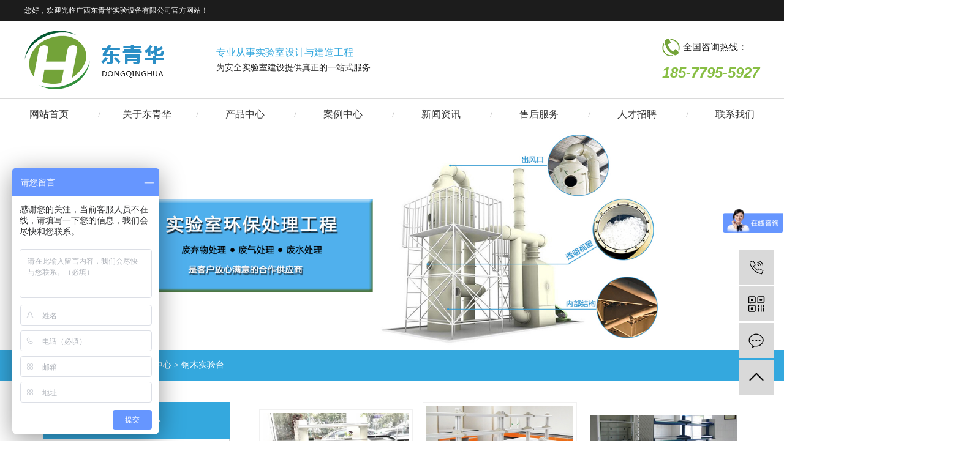

--- FILE ---
content_type: text/html;charset=utf-8
request_url: http://www.gxdqh.cn/product/gmsyta1e/
body_size: 7626
content:
<!DOCTYPE html>
<html lang="zh-CN">
<head>
    <meta charset="utf-8">
    <meta http-equiv="X-UA-Compatible" content="IE=edge">
    <title>钢木实验台【价格 批发 公司】-广西东青华实验设备有限公司</title>
    <meta name="keywords" content="实验室家具,实验室实验台"/>
    <meta name="description" content="钢木实验台广西东青华实验设备有限公司为你详细介绍钢木实验台的产品分类,包括钢木实验台下的所有产品的用途、型号、范围、图片、新闻及价格。同时我们还为您精选了钢木实验台分类的行业资讯、价格行情、展会信息、图片资料等，在全国地区获得用户好评，欲了解更多详细信息,请点击访问!"/>
    <meta name="viewport" content="width=device-width, initial-scale=1, maximum-scale=1, user-scalable=no">
    <link rel="shortcut icon" type="image/x-icon" href="http://www.gxdqh.cn/"/>
    <link rel="stylesheet" href="http://www.gxdqh.cn/template/default/assets/css/bootstrap.min.css">
    
    <link rel="stylesheet" href="http://www.gxdqh.cn/template/default/assets/css/app.css">
    <link rel="stylesheet" href="http://www.gxdqh.cn/template/default/assets/css/main.css">
    <script src="http://www.gxdqh.cn/template/default/assets/js/jquery.min.js"></script>
    <script>
    var config = {
        homeUrl: 'http://www.gxdqh.cn/',
                mUrl: 'http://m.gxdqh.cn/',
                copyCode: 0,
        isVisitor: 1
    }
</script>
<script src="http://www.gxdqh.cn/template/default/assets/js/app.js"></script>

<script>
var _hmt = _hmt || [];
(function() {
  var hm = document.createElement("script");
  hm.src = "https://hm.baidu.com/hm.js?243ccaee2c6bc151a379173051509ea7";
  var s = document.getElementsByTagName("script")[0]; 
  s.parentNode.insertBefore(hm, s);
})();
</script>


<script type='text/javascript'>
(function(a, b, c, d, e, j, s) {
a[d] = a[d] || function() {
(a[d].a = a[d].a || []).push(arguments)
};
j = b.createElement(c),
s = b.getElementsByTagName(c)[0];
j.async = true;
j.charset = 'UTF-8';
j.src = 'https://static.meiqia.com/widget/loader.js';
s.parentNode.insertBefore(j, s);
})(window, document, 'script', '_MEIQIA');
_MEIQIA('entId', 'ca68f1d7fe6f37ec8f282a41d09bfe72');
</script></head>
<body>
<div class="xymob-head visible-sm visible-xs">
    <div class="xymob-head-box">
        <div class="xymob-logo">
            <h1><a href="http://www.gxdqh.cn/"><img src="http://www.gxdqh.cn/data/upload/201908/20190816123631_636.png" /></a></h1>
        </div>
        <div class="xymob-navbtn">
            <span></span>
        </div>
        <div class="xymob-search-btn"><i class="icon-font icon-search"></i></div>
    </div>

    <div class="xymob-menu">
        <div class="xymob-menu-box">
            <ul class="xymob-nav">
                                <li>
                    <a href="/" >网站首页</a>
                                                                                </li>
                                <li>
                    <a href="http://www.gxdqh.cn/about_about/" >关于东青华</a>
                                                                                                    <div class="xymob-menu-jt"><i class="icon-font icon-down"></i></div>
                            <ul class="xymob-sub-menu">
                                                        <li><a href="http://www.gxdqh.cn/about_about/gsjj9f6.html" >公司简介</a></li>
                                                        <li><a href="http://www.gxdqh.cn/about_about/qywh383.html" >企业文化</a></li>
                                                        <li><a href="http://www.gxdqh.cn/about_about/yyzzff0.html" >营业执照</a></li>
                                                        </ul>
                                                                                        </li>
                                <li>
                    <a href="http://www.gxdqh.cn/product/" >产品中心</a>
                                                                                                    <div class="xymob-menu-jt"><i class="icon-font icon-down"></i></div>
                            <ul class="xymob-sub-menu">
                                                        <li><a href="http://www.gxdqh.cn/product/cpfl8e0/" >净化工程设计系列</a></li>
                                                        <li><a href="http://www.gxdqh.cn/product/syjjsjxl07e/" >实验家具设计系列</a></li>
                                                        <li><a href="http://www.gxdqh.cn/product/systfgcxl72b/" >实验室通风工程系列</a></li>
                                                        <li><a href="http://www.gxdqh.cn/product/sysfsclxl078/" >实验室废水处理系列</a></li>
                                                        <li><a href="http://www.gxdqh.cn/product/zxxsysxld8f/" >中小学实验室系列</a></li>
                                                        <li><a href="http://www.gxdqh.cn/product/sysqlgc2e4/" >实验室气路工程</a></li>
                                                        <li><a href="http://www.gxdqh.cn/product/sysgc811/" >实验室工程</a></li>
                                                        </ul>
                                                                                        </li>
                                <li>
                    <a href="http://www.gxdqh.cn/case/" >案例中心</a>
                                                                                                    <div class="xymob-menu-jt"><i class="icon-font icon-down"></i></div>
                            <ul class="xymob-sub-menu">
                                                        <li><a href="http://www.gxdqh.cn/case/alfl3ac/" >合作案例</a></li>
                                                        </ul>
                                                                                        </li>
                                <li>
                    <a href="http://www.gxdqh.cn/news/" >新闻资讯</a>
                                                                                                    <div class="xymob-menu-jt"><i class="icon-font icon-down"></i></div>
                            <ul class="xymob-sub-menu">
                                                        <li><a href="http://www.gxdqh.cn/news/gsxw51b/" >公司新闻</a></li>
                                                        <li><a href="http://www.gxdqh.cn/news/xyzx2ba/" >行业资讯</a></li>
                                                        <li><a href="http://www.gxdqh.cn/news/jszx98d/" >技术资讯</a></li>
                                                        </ul>
                                                                                        </li>
                                <li>
                    <a href="http://www.gxdqh.cn/about_shfw/" >售后服务</a>
                                                                                                    <div class="xymob-menu-jt"><i class="icon-font icon-down"></i></div>
                            <ul class="xymob-sub-menu">
                                                        <li><a href="http://www.gxdqh.cn/about_shfw/shfw8e2.html" >售后服务</a></li>
                                                        </ul>
                                                                                        </li>
                                <li>
                    <a href="http://www.gxdqh.cn/job/" >人才招聘</a>
                                                                                                    <div class="xymob-menu-jt"><i class="icon-font icon-down"></i></div>
                            <ul class="xymob-sub-menu">
                                                        <li><a href="http://www.gxdqh.cn/job/18/" >校园招聘</a></li>
                                                        <li><a href="http://www.gxdqh.cn/job/19/" >社会招聘</a></li>
                                                        </ul>
                                                                                        </li>
                                <li>
                    <a href="http://www.gxdqh.cn/about_contact/" >联系我们</a>
                                                                                                    <div class="xymob-menu-jt"><i class="icon-font icon-down"></i></div>
                            <ul class="xymob-sub-menu">
                                                        <li><a href="http://www.gxdqh.cn/about_contact/lxc2e.html" >联系</a></li>
                                                        </ul>
                                                                                        </li>
                
            </ul>
            <div class="xymob-dlbtn">
                                <a href="http://www.gxdqh.cn/login.php"><i class="icon-font icon-dl"></i>登 录</a>
                            </div>
        </div>
    </div>

    <div class="xymob-search">
        <div class="xymob-search-close-btn"><i class="icon-font icon-close"></i></div>
        <div class="xymob-search-box">
            <form method="get" name="formsearch" id="formsearch" action="http://www.gxdqh.cn/search.php">
                <input type="text" name="wd" id="keyword" placeholder="请输入关键词搜索"/>
                <button type="submit" id="s_btn"><i class="icon-font"></i></button>
            </form>
        </div>
        <div class="xymob-seaerch-wz">
            <span>全站搜索</span>
            <a href="http://www.gxdqh.cn/search.php?wd="></a>
        </div>
    </div>
</div>

<header class="p1920">

    <div class="header w1200 dfc">

        <div>
            <p>您好，欢迎光临广西东青华实验设备有限公司官方网站！</p>
        </div>
        <div>
                    </div>

    </div>

</header>
<section class="header-con w1200 dfc">

    <div class="header-logo">

        <div class="header-logo-tel">
            <a href="http://www.gxdqh.cn/">
                <img alt="" src="http://www.gxdqh.cn/data/upload/201911/20191104152009_816.png" />
            </a>
        </div>
        <div class="header-logo-wire"></div>
        <div class="header-logo-title">
            <h3>专业从事实验室设计与建造工程</h3><p>为安全实验室建设提供真正的一站式服务</p>
        </div>

    </div>
    <div class="header-tel">

        <div class="header-tel-name">

            <div class="header-tel-img">
                <img src="http://www.gxdqh.cn/data/upload/201911/20191104152705_675.png" alt="">
            </div>
            <div class="header-tel-fname">
                <p>全国咨询热线：</p>
            </div>

        </div>
        <div class="header-tel-num">
            <p><span style="font-size: 24px;"><strong>185-7795-5927</strong></span></p>
        </div>

    </div>

</section>
<section class="header-nav p1920">
        <ul class="nav1 dfc w1200">
        <li class="nav-li">
        <a class="nav-a" href="/" >
            网站首页
            </a>
                            </li>
        <li class="nav-li">
        <a class="nav-a" href="http://www.gxdqh.cn/about_about/" >
            关于东青华
            </a>
                                <ul class="nav-ul">
                        <li><a href="http://www.gxdqh.cn/about_about/gsjj9f6.html" >
                    公司简介</a></li>
                        <li><a href="http://www.gxdqh.cn/about_about/qywh383.html" >
                    企业文化</a></li>
                        <li><a href="http://www.gxdqh.cn/about_about/yyzzff0.html" >
                    营业执照</a></li>
                    </ul>
                            </li>
        <li class="nav-li">
        <a class="nav-a" href="http://www.gxdqh.cn/product/" >
            产品中心
            </a>
                                <ul class="nav-ul">
                        <li><a href="http://www.gxdqh.cn/product/cpfl8e0/" >
                    净化工程设计系列</a></li>
                        <li><a href="http://www.gxdqh.cn/product/syjjsjxl07e/" >
                    实验家具设计系列</a></li>
                        <li><a href="http://www.gxdqh.cn/product/systfgcxl72b/" >
                    实验室通风工程系列</a></li>
                        <li><a href="http://www.gxdqh.cn/product/sysfsclxl078/" >
                    实验室废水处理系列</a></li>
                        <li><a href="http://www.gxdqh.cn/product/zxxsysxld8f/" >
                    中小学实验室系列</a></li>
                        <li><a href="http://www.gxdqh.cn/product/sysqlgc2e4/" >
                    实验室气路工程</a></li>
                        <li><a href="http://www.gxdqh.cn/product/sysgc811/" >
                    实验室工程</a></li>
                    </ul>
                            </li>
        <li class="nav-li">
        <a class="nav-a" href="http://www.gxdqh.cn/case/" >
            案例中心
            </a>
                                <ul class="nav-ul">
                        <li><a href="http://www.gxdqh.cn/case/alfl3ac/" >
                    合作案例</a></li>
                    </ul>
                            </li>
        <li class="nav-li">
        <a class="nav-a" href="http://www.gxdqh.cn/news/" >
            新闻资讯
            </a>
                                <ul class="nav-ul">
                        <li><a href="http://www.gxdqh.cn/news/gsxw51b/" >
                    公司新闻</a></li>
                        <li><a href="http://www.gxdqh.cn/news/xyzx2ba/" >
                    行业资讯</a></li>
                        <li><a href="http://www.gxdqh.cn/news/jszx98d/" >
                    技术资讯</a></li>
                    </ul>
                            </li>
        <li class="nav-li">
        <a class="nav-a" href="http://www.gxdqh.cn/about_shfw/" >
            售后服务
            </a>
                                <ul class="nav-ul">
                        <li><a href="http://www.gxdqh.cn/about_shfw/shfw8e2.html" >
                    售后服务</a></li>
                    </ul>
                            </li>
        <li class="nav-li">
        <a class="nav-a" href="http://www.gxdqh.cn/job/" >
            人才招聘
            </a>
                                <ul class="nav-ul">
                        <li><a href="http://www.gxdqh.cn/job/18/" >
                    校园招聘</a></li>
                        <li><a href="http://www.gxdqh.cn/job/19/" >
                    社会招聘</a></li>
                    </ul>
                            </li>
        <li class="nav-li">
        <a class="nav-a" href="http://www.gxdqh.cn/about_contact/" >
            联系我们
            </a>
                                <ul class="nav-ul">
                        <li><a href="http://www.gxdqh.cn/about_contact/lxc2e.html" >
                    联系</a></li>
                    </ul>
                            </li>
    </ul>

<script type="text/javascript">
    $(function () {
        $('.nav1 > .nav-li').hover(function () {
            var sec_count = $(this).find('.nav-ul li').length;
            var a_height = $(this).find('.nav-ul li').eq(0).height();
            var sec_height = sec_count * a_height;
            $(this).find('.nav-ul').stop().animate({
                height: sec_height
            }, 300);
        }, function () {
            $(this).find('.nav-ul').stop().animate({
                height: 0
            }, 300);
        });
    });
</script></section>

<div class="page-banner">
        <img src="http://www.gxdqh.cn/data/upload/201911/20191118142446_524.jpg" alt="http://www.gxdqh.cn/data/upload/201911/20191118142446_524.jpg">
    </div>


<div class="page-position">
    <div class="container">
        您当前的位置 ：
        
	 <a href="http://www.gxdqh.cn/">首 页</a> > <a href="http://www.gxdqh.cn/product/">产品中心</a> > <a href="http://www.gxdqh.cn/product/gmsyta1e/">钢木实验台</a>

    </div>
</div>


<div class="page-wrap">
    <div class="container">
                
        <div class="page-wrap-left xymob-menu-click">
            <div class="xymob-left-close-btn"><i class="icon-font icon-close"></i></div>
            <div class="xypg-left">
                                <div class="xypg-left-box xypg-left-menu">
                    <div class="xypg-left-title">
                        <h3>—— 
产品中心 <span>Product</span>
 ——</h3>
                    </div>
                    <div class="xypg-left-con">
                        
	<ul class="xypg-left-nav">
        <li data-id="1">
        <a href="http://www.gxdqh.cn/product/cpfl8e0/">净化工程设计系列</a>
        <div class="first-nav-btn"></div>
                <ul class="xypg-left-subnav">
                        <li data-id="7">
                <a href="http://www.gxdqh.cn/product/wccjjhgca58/">无尘车间 净化工程</a>
                            </li>
                        <li data-id="8">
                <a href="http://www.gxdqh.cn/product/zycjhgcbac/">制药厂 净化工程</a>
                            </li>
                        <li data-id="6">
                <a href="http://www.gxdqh.cn/product/yysssjykjhgc13c/">医院手术室、检验科 净化工程</a>
                            </li>
                    </ul>
            </li>
        <li data-id="2">
        <a href="http://www.gxdqh.cn/product/syjjsjxl07e/">实验家具设计系列</a>
        <div class="first-nav-btn"></div>
                <ul class="xypg-left-subnav">
                        <li data-id="9">
                <a href="http://www.gxdqh.cn/product/gmsyta1e/">钢木实验台</a>
                            </li>
                        <li data-id="10">
                <a href="http://www.gxdqh.cn/product/2qgsytfcc/">全钢实验台</a>
                            </li>
                        <li data-id="11">
                <a href="http://www.gxdqh.cn/product/PPsyt2aa/">PP实验台</a>
                            </li>
                        <li data-id="12">
                <a href="http://www.gxdqh.cn/product/sysggxl3f6/">实验室高柜系列</a>
                            </li>
                        <li data-id="22">
                <a href="http://www.gxdqh.cn/product/bxgsyt82d/">不锈钢实验台</a>
                            </li>
                    </ul>
            </li>
        <li data-id="3">
        <a href="http://www.gxdqh.cn/product/systfgcxl72b/">实验室通风工程系列</a>
        <div class="first-nav-btn"></div>
                <ul class="xypg-left-subnav">
                        <li data-id="13">
                <a href="http://www.gxdqh.cn/product/qgtfgf21/">全钢通风柜</a>
                            </li>
                        <li data-id="14">
                <a href="http://www.gxdqh.cn/product/PPtfg2fe/">PP通风柜</a>
                            </li>
                        <li data-id="15">
                <a href="http://www.gxdqh.cn/product/sysfqcl78a/">实验室废气处理</a>
                            </li>
                        <li data-id="23">
                <a href="http://www.gxdqh.cn/product/wgdjqxcpc7f/">无管道净气型产品</a>
                            </li>
                    </ul>
            </li>
        <li data-id="5">
        <a href="http://www.gxdqh.cn/product/sysfsclxl078/">实验室废水处理系列</a>
        <div class="first-nav-btn"></div>
            </li>
        <li data-id="4">
        <a href="http://www.gxdqh.cn/product/zxxsysxld8f/">中小学实验室系列</a>
        <div class="first-nav-btn"></div>
                <ul class="xypg-left-subnav">
                        <li data-id="16">
                <a href="http://www.gxdqh.cn/product/wlsysaad/">物理实验室</a>
                            </li>
                        <li data-id="17">
                <a href="http://www.gxdqh.cn/product/hxsys5a9/">化学实验室</a>
                            </li>
                        <li data-id="18">
                <a href="http://www.gxdqh.cn/product/swsys226/">生物实验室</a>
                            </li>
                        <li data-id="19">
                <a href="http://www.gxdqh.cn/product/cxsysa69/">创新实验室</a>
                            </li>
                    </ul>
            </li>
        <li data-id="20">
        <a href="http://www.gxdqh.cn/product/sysqlgc2e4/">实验室气路工程</a>
        <div class="first-nav-btn"></div>
            </li>
        <li data-id="21">
        <a href="http://www.gxdqh.cn/product/sysgc811/">实验室工程</a>
        <div class="first-nav-btn"></div>
            </li>
    </ul>
                    </div>
                </div>

                                                <div class="xypg-left-box xypg-left-news">
                    <div class="xypg-left-title">
                        <h3>—— 新闻资讯 ——</h3>
                    </div>
                    <div class="xypg-left-con">
                        <ul class="latest-news">
                                                        <li><a href="http://www.gxdqh.cn/news/415.html" title="通风柜应具有如下功能">通风柜应具有如下功能</a></li>
                                                        <li><a href="http://www.gxdqh.cn/news/416.html" title="南宁实验台宽度以及间距的设计方法">南宁实验台宽度以及间距的设计方法</a></li>
                                                        <li><a href="http://www.gxdqh.cn/news/417.html" title="根据通风柜的结构可以分为哪些种类？">根据通风柜的结构可以分为哪些种类？</a></li>
                                                        <li><a href="http://www.gxdqh.cn/news/418.html" title="不同的实验室选择的通风柜也不一样">不同的实验室选择的通风柜也不一样</a></li>
                                                        <li><a href="http://www.gxdqh.cn/news/419.html" title="如何根据材质来选购南宁实验台">如何根据材质来选购南宁实验台</a></li>
                                                        <li><a href="http://www.gxdqh.cn/news/420.html" title="南宁净化工程在验收通风柜时要检验安全度">南宁净化工程在验收通风柜时要检验安全度</a></li>
                                                    </ul>
                    </div>
                </div>

                                
                <div class="xypg-left-box xypg-left-contact">
                    <div class="xypg-left-title">
                        <h3>—— 联系我们 ——</h3>
                    </div>
                    <div class="xypg-left-con">
                        <div class="page-wrap-contact">
                            <h4>广西东青华实验设备有限公司</h4>
                            <p style="line-height: 1.5em;"><span style="font-family: arial, helvetica, sans-serif; font-size: 14px;">联系人：郭经理</span></p><p style="line-height: 1.5em;"><span style="font-family: arial, helvetica, sans-serif; font-size: 14px;">手机：<span style="font-size: medium;">185-7795-5927</span></span></p><p style="line-height: 1.5em;"><span style="font-family: arial, helvetica, sans-serif; font-size: 14px;">地址：广西南宁市江南区那洪大道研祥智谷A3-801</span></p><p style="line-height: 1.5em;"><span style="font-family: arial, helvetica, sans-serif; font-size: 14px;">网址&nbsp; : www.gxdqh.cn</span></p><p><br/></p>
                        </div>
                    </div>
                </div>

                <div class="page-message-img">
                    <a href="http://www.gxdqh.cn/inquiry/"><img src="http://www.gxdqh.cn/data/upload/201908/20190819160028_346.png" alt=""></a>
                </div>
            </div>
        </div>
        

                
        <div class="page-wrap-right">
            <div class="xypg-right-content">
                
    <div class="xypg-pro-description" style="display: none;">为你详细介绍产品中心的产品内容,包括产品中心的用途、型号、范围、图片等,在这里你可以得知所有产品中心的新闻以及最新的市场产品中心价格。</div>
                 <!-- 产品列表页 -->
<ul class="xypg-case-list clearfix">
			<li>
            <a href="http://www.gxdqh.cn/product/806.html" title="来宾钢木实验台" class="img"><img src="http://www.gxdqh.cn/data/upload/202003/thumb_20200330171420_686.jpg" alt="来宾钢木实验台" /></a>
			<h3><a href="http://www.gxdqh.cn/product/806.html" title="来宾钢木实验台">来宾钢木实验台</a></h3>
		</li>
			<li>
            <a href="http://www.gxdqh.cn/product/798.html" title="广西理化板实验操作台厂家" class="img"><img src="http://www.gxdqh.cn/data/upload/202002/thumb_20200224101701_856.jpg" alt="广西理化板实验操作台厂家" /></a>
			<h3><a href="http://www.gxdqh.cn/product/798.html" title="广西理化板实验操作台厂家">广西理化板实验操作台厂家</a></h3>
		</li>
			<li>
            <a href="http://www.gxdqh.cn/product/712.html" title="钢木中央实验台" class="img"><img src="http://www.gxdqh.cn/data/upload/201911/thumb_20191122102247_662.jpg" alt="钢木中央实验台" /></a>
			<h3><a href="http://www.gxdqh.cn/product/712.html" title="钢木中央实验台">钢木中央实验台</a></h3>
		</li>
			<li>
            <a href="http://www.gxdqh.cn/product/714.html" title="钢木化学实验台" class="img"><img src="http://www.gxdqh.cn/data/upload/201911/thumb_20191125111338_322.jpg" alt="钢木化学实验台" /></a>
			<h3><a href="http://www.gxdqh.cn/product/714.html" title="钢木化学实验台">钢木化学实验台</a></h3>
		</li>
			<li>
            <a href="http://www.gxdqh.cn/product/715.html" title="钢木实验台边台" class="img"><img src="http://www.gxdqh.cn/data/upload/201911/thumb_20191125112324_489.jpg" alt="钢木实验台边台" /></a>
			<h3><a href="http://www.gxdqh.cn/product/715.html" title="钢木实验台边台">钢木实验台边台</a></h3>
		</li>
			<li>
            <a href="http://www.gxdqh.cn/product/710.html" title="钢木实验台" class="img"><img src="http://www.gxdqh.cn/data/upload/201911/thumb_20191107170536_423.jpg" alt="钢木实验台" /></a>
			<h3><a href="http://www.gxdqh.cn/product/710.html" title="钢木实验台">钢木实验台</a></h3>
		</li>
			<li>
            <a href="http://www.gxdqh.cn/product/713.html" title="南宁钢木实验台" class="img"><img src="http://www.gxdqh.cn/data/upload/201911/thumb_20191125105913_790.jpg" alt="南宁钢木实验台" /></a>
			<h3><a href="http://www.gxdqh.cn/product/713.html" title="南宁钢木实验台">南宁钢木实验台</a></h3>
		</li>
			<li>
            <a href="http://www.gxdqh.cn/product/703.html" title="天平台" class="img"><img src="http://www.gxdqh.cn/data/upload/201911/thumb_20191107164117_101.jpg" alt="天平台" /></a>
			<h3><a href="http://www.gxdqh.cn/product/703.html" title="天平台">天平台</a></h3>
		</li>
			<li>
            <a href="http://www.gxdqh.cn/product/769.html" title="南宁化验室钢木实验台" class="img"><img src="http://www.gxdqh.cn/data/upload/202001/thumb_20200108160954_334.jpg" alt="南宁化验室钢木实验台" /></a>
			<h3><a href="http://www.gxdqh.cn/product/769.html" title="南宁化验室钢木实验台">南宁化验室钢木实验台</a></h3>
		</li>
			<li>
            <a href="http://www.gxdqh.cn/product/770.html" title="百色钢木实验台" class="img"><img src="http://www.gxdqh.cn/data/upload/202001/thumb_20200108161331_660.jpg" alt="百色钢木实验台" /></a>
			<h3><a href="http://www.gxdqh.cn/product/770.html" title="百色钢木实验台">百色钢木实验台</a></h3>
		</li>
			<li>
            <a href="http://www.gxdqh.cn/product/771.html" title="防城港钢木实验台" class="img"><img src="http://www.gxdqh.cn/data/upload/202001/thumb_20200108161608_766.jpg" alt="防城港钢木实验台" /></a>
			<h3><a href="http://www.gxdqh.cn/product/771.html" title="防城港钢木实验台">防城港钢木实验台</a></h3>
		</li>
			<li>
            <a href="http://www.gxdqh.cn/product/772.html" title="崇左钢木实验边台" class="img"><img src="http://www.gxdqh.cn/data/upload/202001/thumb_20200108162024_648.jpg" alt="崇左钢木实验边台" /></a>
			<h3><a href="http://www.gxdqh.cn/product/772.html" title="崇左钢木实验边台">崇左钢木实验边台</a></h3>
		</li>
	</ul>

                        <div class="xypg-pagination"><div class="pagin-left">
    <!-- 首页 -->
    <a href="http://www.gxdqh.cn/product/gmsyta1e/">首页</a>
    <!-- 上一页 -->
    
</div>
<div class="pagin-mid">
    <div class="pc-pagin-mid">
        <!-- 数字 -->
        <span id='current'>1</span><a href="http://www.gxdqh.cn/product/gmsyta1e/p2.html">2</a>
    </div>
    <div class="mob-pagin-mid">
        <!-- 当前页数  /  总页数 -->
        <span>1/2</span>
    </div>
</div>
<div class="pagin-right">
    <!-- 下一页 -->
    <a href="http://www.gxdqh.cn/product/gmsyta1e/p2.html">下一页</a>
    <!-- 尾页 -->
    <a href="http://www.gxdqh.cn/product/gmsyta1e/p2.html">尾页</a>
</div>

<div class="pagin-select">
    <select onchange="window.location=this.options[this.selectedIndex].value">
        <option value='http://www.gxdqh.cn/product/gmsyta1e/p1.html' selected = "selected">第1页</option><option value='http://www.gxdqh.cn/product/gmsyta1e/p2.html'>第2页</option>
    </select>
</div></div>
                  
            </div>
                    </div>
        

                
        <div class="page-mob-tool">
            <ul>
                <li class="xymob-page-navbtn"><i class="icon-font icon-dots-horizontal"></i></li>
                <li class="xymob-page-backtop"><i class="icon-font icon-top"></i></li>
            </ul>
        </div>
        
    </div>
</div>


<!-- 底部 -->
<footer class="p1920">

	<div class="footer w1200 clearfix">

		<div class="fl footer-logo">

			<img src="http://www.gxdqh.cn/data/upload/201911/20191105171646_627.png" alt="">
			<p>公司秉承“质量求生存，创新求</p><p>发展”的经营理念</p>

		</div>
		<div class="fl footer-con">

			<div class="footer-nav clearfix">
				<p><a href="/" target="_self" title="南宁实验台_南宁实验室通风工程_南宁净化工程" textvalue="网站首页">网站首页</a></p><p><a href="/about_about/" target="_self" title="南宁实验台_南宁实验室通风工程_南宁净化工程" textvalue="关于东青华">关于东青华</a></p><p><a href="/product" target="_self" title="南宁实验台_南宁实验室通风工程_南宁净化工程" textvalue="产品中心">产品中心</a></p><p><a href="/case/" target="_self" title="南宁实验台_南宁实验室通风工程_南宁净化工程" textvalue="案例中心">案例中心</a></p><p><a href="/news/" target="_self" title="南宁实验台_南宁实验室通风工程_南宁净化工程" textvalue="新闻资讯">新闻资讯</a></p><p><a href="/" target="_self" title="南宁实验台_南宁实验室通风工程_南宁净化工程" textvalue="售后服务">售后服务</a></p><p><a href="/about_about/yyzzff0.html" target="_self" title="南宁实验台_南宁净化工程" textvalue="营业执照">营业执照</a></p><p><a href="/" target="_self" title="南宁实验台_南宁净化工程" textvalue="联系我们">联系我们</a></p>
			</div>
			<div class="footer-tel">
				<p><img src="/data/upload/201911/1572946276218431.png" title="南宁实验台_南宁实验室通风工程_南宁净化工程" alt="南宁实验台_南宁实验室通风工程_南宁净化工程" width="14" height="15" border="0" vspace="0" style="width: 14px; height: 15px;"/>&nbsp; 联系人：郭经理&nbsp; &nbsp; &nbsp; &nbsp; &nbsp; &nbsp; &nbsp; &nbsp; &nbsp; &nbsp; &nbsp; &nbsp; &nbsp; &nbsp; &nbsp; &nbsp; &nbsp; &nbsp;<img src="/data/upload/201911/1572946280124538.png" title="南宁实验台_南宁实验室通风工程_南宁净化工程" alt="南宁实验台_南宁实验室通风工程_南宁净化工程" width="13" height="13" border="0" vspace="0" style="width: 13px; height: 13px;"/>&nbsp;咨询热线：<strong><span style="font-size: 18px;">185-7795-5927</span></strong></p><p><img src="/data/upload/201911/1572946293286654.png" title="南宁实验台_南宁实验室通风工程_南宁净化工程" alt="南宁实验台_南宁实验室通风工程_南宁净化工程" width="22" height="22" border="0" vspace="0" style="width: 22px; height: 22px;"/>&nbsp;联系地址：广西南宁市江南区那洪大道研祥智谷A3-801</p>
			</div>

		</div>
		<div class="fr footer-code">

			<img src="http://www.gxdqh.cn/data/upload/201911/20191107094106_978.png" alt="">

		</div>
		<div class="fr footer-num clearfix">

			<h3>全国咨询热线：</h3>
			<p>185-7795-5927</p>
			<a class="fr" href="http://www.gxdqh.cn/inquiry/">在线留言</a>

		</div>

	</div>

</footer>

<!-- 页脚 -->
<section class="footer-box p1920">
	COPYRIGHT©
	http://www.gxdqh.cn/
	广西东青华实验设备有限公司
		
	
 <div style="color:#fff">提示内容来源网络，如有侵权请联系管理员删除</div>
 <div style="width: 300px; margin: 0px auto;">&nbsp; &nbsp; 		<a target="_blank" href="http://www.beian.gov.cn/portal/registerSystemInfo?recordcode=45010502000792" style="display:inline-block;text-decoration:none;height:20px;line-height:20px;"><img src="/data/upload/202207/1659076034288408.png" title="1659076034288408.png" alt="备案图标 (21).png" style="float:left;"/><p style="float:left;height:20px;line-height:20px;margin: 0px 0px 0px 5px; color:#939393;">桂公网安备 45010502000792号</p></a></div>
</section>
<!-- 右侧客服 -->
<!-- 侧边工具栏 -->
<div id="toolbar">
    <ul>
                <li><a href="javascript:;">
            <span class="icon-font icon-phone"></span>
            <span class="wz">18577955927</span>
        </a></li>
        <li class="ewm">
            <span class="icon-font icon-ewm"></span>
                        <div class="ewm-box"><img src="http://www.gxdqh.cn/data/upload/201911/20191107094329_763.png" alt="二维码" /></div>
                    </li>
        <li><a href="http://www.gxdqh.cn/inquiry/">
            <span class="icon-font icon-message"></span>
            <span class="wz">在线留言</span>
        </a></li>
        <li class="backtop"><span class="icon-font icon-top"></span></li>
    </ul>
</div>

<script>
    $(function () {
        // 返回顶部
        app.backTop("#toolbar .backtop",300);
        var imgUrl = 'http://www.gxdqh.cn/';
        if($(".ewm-box img").attr('src') == imgUrl ) {
            $(".ewm-box").remove();
        }
    })
</script>
<script src="http://www.gxdqh.cn/template/default/assets/js/main.js"></script>


</body>
</html>


--- FILE ---
content_type: text/css
request_url: http://www.gxdqh.cn/template/default/assets/css/main.css
body_size: 17382
content:
/* 通用样式 */
.p1920 {width: 1920px;position: relative;left: 50%;margin-left: -960px;}
.w1200 {width: 1200px;margin: 0 auto;}
.fl {float: left;}
.fr {float: right;}
.clearfix::after {content: '';display: block;height: 0;clear: both;overflow: hidden;visibility: hidden;}
.dfc {display: flex;justify-content: space-between;align-items: center;}

/* 头部 */
header {background-color: #1c1c1c;}
.header {height: 35px;}
.header div {font-size: 12px;color: #fff;}
.header div p {font-size: 12px;color: #fff;margin: 0;}
.header div a {font-size: 12px;color: #fff;}

.header-con {height: 125px;}
.header-logo {display: flex;align-items: center;}

.header-logo-wire {width: 1px;height: 60px;background: -webkit-linear-gradient(top, #f9f9f9, #a1a1a1, #f0f0f0);background: -o-linear-gradient(top, #f9f9f9, #a1a1a1, #f0f0f0);background: -moz-linear-gradient(top, #f9f9f9, #a1a1a1, #f0f0f0);background: linear-gradient(top, #f9f9f9, #a1a1a1, #f0f0f0);margin: 0 42px;}

.header-logo-title h3 {font-size: 16px;color: #34a8de;line-height: 1;}
.header-logo-title p {font-size: 14px;color: #212121;margin: 0;line-height: 1;margin-top: 10px;}

.header-tel-name {display: flex;align-items: center;}
.header-tel-fname {margin-left: 5px;}
.header-tel-fname p {margin: 0;font-size: 15px;color: #1f1f1f;}

.header-tel-num {margin-top: 10px;}
.header-tel-num p {margin: 0;line-height: 1;font-size: 30px;color: #88be44;font-family: Arial;font-style: italic;}

.header-nav {border-top: 1px solid #dadada;}

/* 导航栏 */
.nav1 {}
.nav-li {position: relative;z-index: 999;}
.nav-li+.nav-li::before {content: "/";font-size: 16px;color: #bdbdbd;position: absolute;left: -40px;top: 50%;transform: translateY(-50%);}
.nav-li .nav-a {display: block;line-height: 45px;font-size: 16px;color: #333;width: 80px;text-align: center;border-top: 3px solid transparent;border-bottom: 3px solid transparent;}
.nav-ul {height: 0;overflow: hidden;position: absolute;left: 50%;top: 51px;background-color: #fff;z-index: 999;width: 150px;transform: translateX(-50%);}
.nav-ul li {width: 100%;}
.nav-ul li a {width: 100%;height: 38px;line-height: 38px;text-align: center;display: block;color: #333;}

.nav-li:hover .nav-a {color: #34a8de;border-bottom-color: #2c8fc6;}
.nav-ul li a:hover {}

/* 热门搜索 */
.s1 {box-shadow: 0 2px 3px #f2f2f2;}
.s1-box {height: 76px;}

.s1a {line-height: 22px;font-size: 15px;color: #191919;padding-left: 33px;background-image: url(../images/s1a.png);background-repeat: no-repeat;background-position: left center;}
.s1a a {line-height: 22px;font-size: 15px;color: #191919;}
.s1a a+a::before {content: "、";display: inline-block;}

.s1b {width: 316px;height: 38px;border-radius: 19px;background-color: #ececec;}
.s1b-input {height: 100%;padding-left: 20px;width: 260px;}
.s1b-btn {width: 56px;height: 38px;border-radius: 19px;background-color: #88be44;background-image: url(../images/s1b-ss.png);background-repeat: no-repeat;background-position: center center;}

/* 产品 */
.s2 {padding-top: 43px;padding-bottom: 35px;}

.s2a-name {display: flex;justify-content: center;}
.s2a-first {font-size: 70px;color: #88be44;font-style: italic;font-family: Arial;transform: translateY(-12px);text-transform: uppercase;}
.s2a-fname {margin-left: 5px;}
.s2a-fname h2 {font-size: 12px;color: #8e8e8e;text-transform: uppercase;}
.s2a-fname p {font-size: 30px;color: #222;margin-top: 2px;}
.s2a-fname div {width: 36px;height: 3px;background-color: #34a8de;margin: 15px auto 0;}
.s2a-title {text-align: center;font-size: 12px;color: #8e8e8e;margin-top: 5px;}

.s2b {width: 100%;margin-top: 40px;background-image: url(../images/s2b.png);background-repeat: no-repeat;background-size: 100% 100%;height: 410px;position: relative;}

.s2b-btn {width: 264px;}
.s2b-btn ul li {width: 66px;height: 215px;position: relative;cursor: default;}

.s2b-btn ul li:nth-child(1) {background-color: #056b3c;}
.s2b-btn ul li:nth-child(2) {background-color: #06894d;}
.s2b-btn ul li:nth-child(3) {background-color: #09aa60;}
.s2b-btn ul li:nth-child(4) {background-color: #88be44;}

.s2b-btn ul li::before {content: "";display: block;width: 14px;height: 14px;border: 2px solid #fff;border-radius: 50%;position: absolute;left: 50%;top: 19px;transform: translateX(-50%);}

.s2b-btn ul li h3 {font-size: 16px;color: #fff;width: 16px;position: absolute;left: 20px;top: 40px;}
/* .s2b-btn ul li p {font-size: 12px;color: #fff;transform: rotateZ(90deg);transform-origin: left top;white-space: nowrap;position: absolute;left: 50px;top: 40px;text-transform: uppercase;font-family: Arial;} */
.s2b-btn ul li img {position: absolute;left: 40px;top: 40px;}

.s2b-con {width: 936px;}
.s2b-con ul {width: 936px;}
.s2b-img {width: 488px;height: 410px;overflow: hidden;}
.s2b-img img {min-width: 100%;min-height: 100%;}

.s2b-title {padding-left: 50px;width: 412px;padding-top: 84px;}
.s2b-title h3 {font-size: 20px;color: #2e2e2e;}
.s2b-title p {font-size: 15px;color: #2e2e2e;line-height: 26px;margin-top: 25px;}
.s2b-title a {display: block;width: 121px;text-align: center;line-height: 33px;border-radius: 16px;background-color: #34a8de;font-size: 15px;color: #fff;margin-top: 20px;transition: all ease 1s;}

.s2b-title a:hover {transform: translateX(15px);}

.s2b-more {position: absolute;left: 90px;bottom: 0;width: 120px;height: 171px;}

.s2b-more-bg {width: 105px;height: 171px;position: absolute;left: 0;bottom: 0;border: 3px solid #34a8de;padding-top: 25px;text-align: center;}
.s2b-more-bg h3 {font-size: 60px;color: #34a8de;text-transform: uppercase;}
.s2b-more-bg p {font-size: 15px;text-transform: uppercase;color: #494949;letter-spacing: 10px;transform: translateX(5px);}

.s2b-more-wire {width: 3px;height: 72px;background-color: #fff;position: absolute;left: 102px;bottom: 16px;}

.s2b-more-box {width: 91px;height: 67px;position: absolute;left: 28px;bottom: 19px;display: block;}
.s2b-more-box div {background-color: #34a8de;}
.s2b-more-jt {width: 100%;height: 34px;position: absolute;left: 0;bottom: 0;background-image: url(../images/s2b-more-jt.png);background-repeat: no-repeat;background-position: 14px center;}
.s2b-more-con {width: 27px;height: 100%;position: absolute;right: 0;bottom: 0;text-align: center;padding-top: 6px;}
.s2b-more-con p {font-size: 14px;color: #fff;}

.s2b-more-box:hover div {background-color: #88be44;}

.s2c {margin-top: 48px;width: 100%;}
.s2c .bd {width: 100%; overflow: hidden;}
.s2c .bd ul li {width: 384px;margin-right: 21px;}
.s2c-img {display: block;width: 100%;border: 1px solid #f5f5f5;padding: 5px 10px;height: 244px;}
.s2c-img div {width: 100%;height: 100%;overflow: hidden;}
.s2c-img div img {width: 100%;min-height: 100%;transition: all ease 1s;}

.s2c-name {display: block;width: 100%;text-align: center;font-size: 16px;color: #242522;margin-top: 15px;}

.s2c li:hover .s2c-img {border-color: #88be44;}
.s2c li:hover .s2c-img div img {transform: scale(1.2);}
.s2c li:hover .s2c-name {color: #88be44;}

/* 优势 */
.s3 {background-image: url(../images/s3.jpg);background-repeat: no-repeat;padding-top: 30px;background-color: #fafafa;min-height: 1650px;background-size: 100% 100%;}

.s3a-name {display: flex;align-items: center;justify-content: center;}
.s3a-con p {font-size: 15px;color: #fff;text-transform: uppercase;font-family: Arial;}
.s3a-con h3 {font-size: 34px;color: #fff;margin-top: 10px;letter-spacing: 2px;}

.s3a-fname {font-size: 70px;color: #fff;font-weight: bold;transform: translateY(-20px);}
.s3a-fname span {font-style: italic;font-size: 100px;transform: translateY(10px);display: inline-block;margin-right: 10px;}

.s3a-title {padding-left: 445px;padding-right: 180px;transform: translateY(-4px);}
.s3a-title div {font-size: 16px;color: #fff;line-height: 20px;}
.s3a-title div p {font-size: 16px;color: #fff;display: flex;align-items: center;}
.s3a-title div p strong {font-size: 20px;color: #fff;font-weight: normal;font-family: Arial;}

.s3b {width: 100%;background-color: #fff;margin-top: 71px;height: 10px;}

.s3b-item {padding-left: 60px;padding-right: 33px;padding-top: 30px;padding-bottom: 30px;}
.s3b-item1 {padding-left: 40px;background-image: url(../images/s3b-bg1.png);background-repeat: no-repeat;background-position: top right;}
.s3b-item2 {background-image: url(../images/s3b-bg2.png);background-repeat: no-repeat;background-position: top left;}
.s3b-item3 {padding-left: 53px;background-image: url(../images/s3b-bg3.png);background-repeat: no-repeat;background-position: top right;}
.s3b-item-dan {padding-right: 56px;}
.s3b-con {width: 570px;padding-top: 30px;}
.s3b-item-dan .s3b-con {width: 535px;}

.s3b-num {width: 60px;text-align: center;height: 92px;background-image: url(../images/s3b-num.png);background-repeat: no-repeat;font-size: 40px;color: #fff;font-family: Impact;padding-top: 14px;}
.s3b-fname {padding-left: 28px;}
.s3b-fname h3 a {font-size: 30px;color: #222;}
.s3b-fname p {font-size: 30px;color: #34a8de;font-weight: bold;margin-top: 20px;}

.s3b-summary {margin-top: 15px;padding-left: 60px;}
.s3b-summary-con p {font-size: 14px;color: #555;padding-left: 27px;line-height: 30px;background-image: url(../images/s3b-con.png);background-repeat: no-repeat;background-position: left 7px;}

.s3b-tel {display: flex;align-items: center;margin-top: 25px;}
.s3b-tel-con {margin-left: 10px;}
.s3b-tel-con h3 {font-size: 12px;color: #999;}
.s3b-tel-con p {font-size: 22px;color: #333;font-weight: bold;margin-top: 5px;}

.s3b-more {display: block;width: 175px;line-height: 38px;border: 1px solid #13c063;font-size: 18px;color: #333;padding-left: 24px;border-radius: 5px;margin-top: 25px;background-image: url(../images/s3b-inquiry.png);background-repeat: no-repeat;background-position: 110px center;}

/* 服务流程 */
.s4 {background-color: #34a8de;border-bottom: 1px solid #fff;}
.s4-box {padding-top: 11px;padding-bottom: 22px;}

.s4a {width: 140px;height: 140px;border-radius: 50%;border: 2px solid #fff;margin: 0 auto;display: flex;align-items: center;justify-content: center;flex-direction: column;}
.s4a p {font-size: 20px;color: #fff;line-height: 36px;}

.s4b {text-align: center;}

.s4c {width: 100%;position: relative;}

.s4c-bg {position: absolute;left: 50%;bottom: 37px;transform: translateX(-50%);}
.s4c-bg p {display: block;width: 1200px;height: 1px;background-color: #fff;}
.s4c-bg div {width: 16px;height: 16px;border: 3px solid #fff;border-radius: 50%;background-color: #88be44;position: absolute;left: 0;top: 50%;transform: translate(-50%, -50%);}
.s4c-bg div:last-child {left: 100%;}

.s4c-list {padding: 0 50px;position: relative;z-index: 9;}
.s4c-img img+img {display: none;}

.s4c-yuan {width: 16px;height: 16px;border: 3px solid #fff;border-radius: 50%;background-color: #88be44;margin: 11px auto 0;}

.s4c-item h3 {font-size: 15px;color: #fff;margin-top: 15px;text-align: center;}

.s4c-item:hover .s4c-img img {display: none;}
.s4c-item:hover .s4c-img img+img {display: block;}

/* 公司简介 */
.s5a {width: 948px;height: 810px;overflow: hidden;}
.s5a img {width: 100%;}
.s5b {padding-left: 24px;position: relative;height: 810px;width: 972px;padding-right: 360px;padding-top: 170px;background-image: url(../images/s5b.png);background-repeat: no-repeat;background-position: 436px 46px;}

.s5b-wz {position: absolute;left: 650px;top: 15px;}
.s5b-wz p {font-size: 14px;color: #d0e6b4;font-family: "宋体";line-height: 24px;}

.s5b-name {position: relative;}
.s5b-name p {font-size: 90px;text-transform: uppercase;color: rgba(52, 168, 222, .2);font-weight: bold;}
.s5b-fname {position: absolute;left: 27px;top: 30px;}
.s5b-fname h3 {font-size: 30px;color: #33a7da;}
.s5b-fname div {width: 103px;height: 2px;background-color: #c24420;margin-top: 24px;}
.s5b-fname img {display: inline-block;margin-top: 25px;}

.s5b-con {margin-top: 105px;}
.s5b-con p {font-size: 15px;color: #333;line-height: 36px;}

.s5b-more {display: block;font-size: 18px;color: #fff;text-align: center;width: 154px;line-height: 39px;border-radius: 20px;background-color: #88be44;margin-top: 25px;}

.s5b-more:hover {background-color: #34a8de;color: #fff;}

/* 案例 */
.s6 {background-color: #f5f4f4;}
.s6-box {padding-top: 43px;}

.s6a-name {display: flex;justify-content: center;}
.s6a-first {font-size: 70px;color: #88be44;font-style: italic;font-family: Arial;transform: translateY(-12px);text-transform: uppercase;}
.s6a-fname {margin-left: 5px;}
.s6a-fname h2 {font-size: 12px;color: #8e8e8e;text-transform: uppercase;}
.s6a-fname p {font-size: 30px;color: #222;margin-top: 2px;}
.s6a-fname div {width: 36px;height: 3px;background-color: #34a8de;margin: 15px auto 0;}
.s6a-title {text-align: center;font-size: 12px;color: #8e8e8e;margin-top: 5px;}

.s6b {margin-top: 48px;width: 100%;}
.s6b .bd {width: 100%;overflow: hidden;}

.s6b-item li {width: 384px;margin-right: 21px;}
.s6b-img {display: block;width: 100%;border: 1px solid #c3c3c3;padding: 5px 10px;height: 244px;}
.s6b-img div {width: 100%;height: 100%;overflow: hidden;}
.s6b-img div img {min-width: 100%;min-height: 100%;transition: all ease 1s;}

.s6b-name {display: block;width: 100%;text-align: center;font-size: 16px;color: #242522;margin-top: 15px;}

.s6b-item li:hover .s6b-img {border-color: #88be44;}
.s6b-item li:hover .s6b-img div img {transform: scale(1.2);}
.s6b-item li:hover .s6b-name {color: #88be44;}

/* 新闻 */
.s7 {background-color: #f5f4f4;}
.s7-box {padding-top: 40px;padding-bottom: 37px;}

.s7a-name {display: flex;justify-content: center;}
.s7a-first {font-size: 70px;color: #88be44;font-style: italic;font-family: Arial;transform: translateY(-12px);text-transform: uppercase;}
.s7a-fname {margin-left: 5px;}
.s7a-fname h2 {font-size: 12px;color: #8e8e8e;text-transform: uppercase;}
.s7a-fname p {font-size: 30px;color: #222;margin-top: 2px;}
.s7a-fname div {width: 36px;height: 3px;background-color: #34a8de;margin: 15px auto 0;}
.s7a-title {text-align: center;font-size: 12px;color: #8e8e8e;margin-top: 5px;}

.s7b {position: relative;width: 100%;margin-top: 40px;background-image: url(../images/s7b.png);background-repeat: no-repeat;background-position: right 418px;}

.s7b-name {font-size: 18px;color: #333;display: block;}
.s7b-con {font-size: 14px;color: #666;line-height: 24px;margin-top: 20px;}
.s7b-img {display: block;margin-top: 35px;width: 100%;overflow: hidden;}
.s7b-img img {min-width: 100%;min-height: 100%;}
.s7b-time {margin-top: 10px;display: flex;align-items: center;justify-content: flex-end;}
.s7b-time div {width: 7px;height: 7px;border: 1px solid #e1e1e1;border-radius: 50%;}
.s7b-time p {display: block;width: 75px;height: 1px;background-color: #e1e1e1;}
.s7b-time h3 {font-size: 20px;color: #777;margin-left: 5px;}

.s7b-item1 {width: 528px;}
.s7b-item1 .s7b-name {text-align: end;}
.s7b-item1 .s7b-con {padding-left: 180px;}
.s7b-item1 .s7b-img {height: 367px;}
.s7b-item2 {width: 300px;margin: 0 36px;}
.s7b-item2 .s7b-con {padding-right: 15px;}
.s7b-item2 .s7b-img {height: 208px;}
.s7b-item3 {width: 300px;}
.s7b-item3 .s7b-con {padding-right: 15px;}
.s7b-item3 .s7b-img {height: 208px;}

.s7b-item:hover .s7b-name {color: #34a8de;}

.s7b-item:hover .s7b-time div {border-color: #88be44;}
.s7b-item:hover .s7b-time p {background-color: #88be44;}
.s7b-item:hover .s7b-time h3 {color: #88be44;}

/* 友情链接 */
.s8 {background-color: #88be44;}
.s8 div {font-size: 15px;color: #ffffff;line-height: 2;padding: 10px 0;}
.s8 div a {font-size: 15px;color: #ffffff;line-height: 2;}

/* 底部 */
footer {background-color: #292929;}
.footer {padding-top: 25px;padding-bottom: 35px;}

.footer-logo img {display: block;margin-bottom: 5px;}
.footer-logo p {font-size: 13px;color: #ddd;line-height: 26px;margin: 0;letter-spacing: 2px;}

.footer-con {margin-left: 80px;padding-top: 24px;}

.footer-nav {width: 447px;border-bottom: 1px solid #636363;padding-bottom: 19px;}

.footer-nav p {margin: 0;float: left;width: 120px;line-height: 1;}
.footer-nav p::before {content: ">";display: inline-block;font-family: "宋体";font-size: 15px;color: #fff;margin-right: 5px;}
.footer-nav p:nth-child(4n) {width: 87px;}
.footer-nav p:nth-child(n+5) {margin-top: 30px;}
.footer-nav p a {font-size: 15px;color: #fff;}

.footer-nav p:hover a {color: #c5c5c5;}
.footer-nav p:hover::before {color: #c5c5c5;}

.footer-tel {margin-top: 16px;}
.footer-tel p {margin: 0;font-size: 12px;color: #ddd;line-height: 22px;}
.footer-tel p+p {margin-top: 10px;}

.footer-code {padding-top: 12px;}
.footer-code img {width: 146px !important;height: auto !important;}

.footer-num {margin-right: 30px;text-align: end;padding-top: 24px;}
.footer-num h3 {font-size: 16px;color: #fff;line-height: 1;margin: 0;}
.footer-num p {font-size: 26px;color: #fff;font-weight: bold;margin: 0;margin-top: 13px;}
.footer-num a {display: block;width: 142px;text-align: center;line-height: 30px;background-color: #34a8de;font-size: 16px;color: #fff;margin-top: 25px;}
.footer-num a:hover {background-color: #88be44;}

/* 页脚 */
.footer-box {background-color: #111111;text-align: center;font-size: 13px;color: #ccc;line-height: 45px;}
.footer-box a {font-size: 13px;color: #ccc;line-height: 45px;}

/* 内页 */
.page-position {background-color: #34a8de;margin-bottom: 35px;color: #fff;}
.page-position a {color: #fff;}
.xypg-left-title h3 {text-align: center;font-size: 20px;color: #fff;font-weight: normal;line-height: 2;}
.xypg-left-title h3 span {display: none;}

.xypg-left-title i {display: none;}


.xypg-left-nav li:hover, .xypg-left-nav li.clicked {}